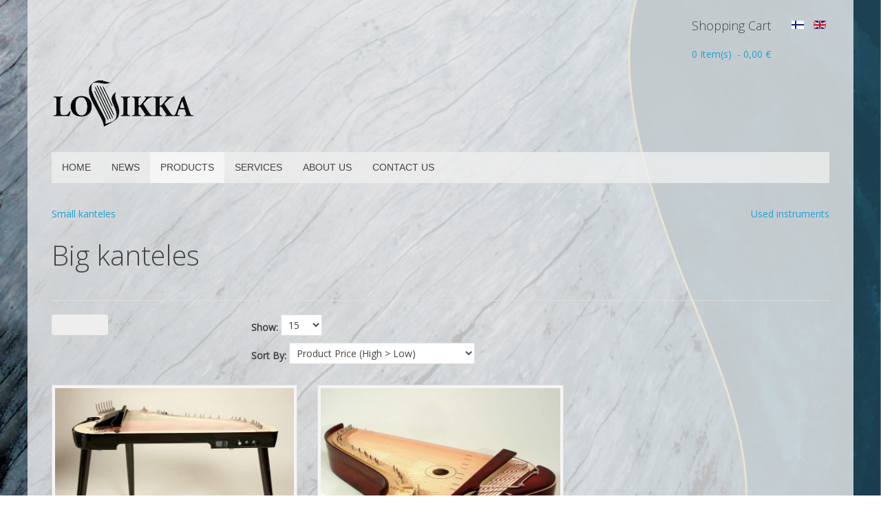

--- FILE ---
content_type: text/html; charset=utf-8
request_url: https://lovikka.com/en/products/big-kanteles
body_size: 4395
content:
<!DOCTYPE HTML>
<html lang="en-gb" dir="ltr"  data-config='{"twitter":0,"plusone":0,"facebook":0,"style":"default"}'>

<head>
<meta charset="utf-8">
<meta http-equiv="X-UA-Compatible" content="IE=edge">
<meta name="viewport" content="width=device-width, initial-scale=1">
<base href="https://lovikka.com/en/products/big-kanteles" />
	<title>Big kanteles - Lovikka Kantele</title>
	<link href="https://lovikka.com/fi/tuotteet/isot-kanteleet" rel="alternate" hreflang="fi-FI" />
	<link href="https://lovikka.com/en/products/big-kanteles" rel="alternate" hreflang="en-GB" />
	<link href="/media/com_favicon/icons/1/favicon.ico" rel="shortcut icon" type="image/vnd.microsoft.icon" />
	<link href="/components/com_eshop/assets/bootstrap/css/bootstrap.css" rel="stylesheet" type="text/css" />
	<link href="/components/com_eshop/assets/bootstrap/css/bootstrap.min.css" rel="stylesheet" type="text/css" />
	<link href="/components/com_eshop/themes/default/css/style.css" rel="stylesheet" type="text/css" />
	<link href="/components/com_eshop/themes/default/css/custom.css" rel="stylesheet" type="text/css" />
	<link href="/components/com_eshop/assets/colorbox/colorbox.css" rel="stylesheet" type="text/css" />
	<link href="/components/com_eshop/assets/css/labels.css" rel="stylesheet" type="text/css" />
	<link href="https://lovikka.com/modules/mod_eshop_category/css/style.css" rel="stylesheet" type="text/css" />
	<link href="/media/mod_languages/css/template.css?f20642b046890599c6807e102aa36535" rel="stylesheet" type="text/css" />
	<link href="https://lovikka.com/modules/mod_eshop_cart/asset/css/style.css" rel="stylesheet" type="text/css" />
	<script src="/media/jui/js/jquery.min.js?f20642b046890599c6807e102aa36535" type="text/javascript"></script>
	<script src="/media/jui/js/jquery-noconflict.js?f20642b046890599c6807e102aa36535" type="text/javascript"></script>
	<script src="/media/jui/js/jquery-migrate.min.js?f20642b046890599c6807e102aa36535" type="text/javascript"></script>
	<script src="/media/jui/js/bootstrap.min.js?f20642b046890599c6807e102aa36535" type="text/javascript"></script>
	<script src="https://lovikka.com/components/com_eshop/assets/js/noconflict.js" type="text/javascript"></script>
	<script src="https://lovikka.com/components/com_eshop/assets/js/eshop.js" type="text/javascript"></script>
	<script src="/media/plg_captcha_recaptcha/js/recaptcha.min.js?f20642b046890599c6807e102aa36535" type="text/javascript"></script>
	<script src="https://www.google.com/recaptcha/api.js?onload=JoomlaInitReCaptcha2&render=explicit&hl=en-GB" type="text/javascript"></script>
	<link href="https://lovikka.com/fi/tuotteet/isot-kanteleet" rel="alternate" hreflang="x-default" />

<link rel="apple-touch-icon-precomposed" href="/templates/yoo_master2/apple_touch_icon.png">
<link rel="stylesheet" href="/templates/yoo_master2/css/bootstrap.css">
<link rel="stylesheet" href="/templates/yoo_master2/css/theme.css">
<link rel="stylesheet" href="/templates/yoo_master2/css/custom.css">
<script src="/templates/yoo_master2/warp/vendor/uikit/js/uikit.js"></script>
<script src="/templates/yoo_master2/warp/vendor/uikit/js/components/autocomplete.js"></script>
<script src="/templates/yoo_master2/warp/vendor/uikit/js/components/search.js"></script>
<script src="/templates/yoo_master2/warp/vendor/uikit/js/components/tooltip.js"></script>
<script src="/templates/yoo_master2/warp/js/social.js"></script>
<script src="/templates/yoo_master2/js/theme.js"></script>
</head>

<body class="tm-noblog">

	<div class="uk-container uk-container-center">

				<div class="tm-toolbar uk-clearfix uk-hidden-small">

			
						<div class="uk-float-right"><div class="uk-panel"><div class="mod-languages">

	<ul class="lang-inline" dir="ltr">
						<li>
			<a href="/fi/tuotteet/isot-kanteleet">
												<img src="/media/mod_languages/images/fi.gif" alt="Finnish" title="Finnish" />										</a>
			</li>
											<li class="lang-active">
			<a href="https://lovikka.com/en/products/big-kanteles">
												<img src="/media/mod_languages/images/en.gif" alt="English" title="English" />										</a>
			</li>
				</ul>

</div>
</div>
<div class="uk-panel">	<div id="eshop-cart" class="eshop-cart">
		<div class="eshop-items">
			<h4>Shopping Cart</h4>
			<a>
				<span id="eshop-cart-total">
					0&nbsp;Item(s)						&nbsp;-&nbsp;0,00 €										</span>
			</a>
		</div>
		<div class="eshop-content" style="display: none;">
		Your shopping cart is empty!		</div>
	</div>
	<script type="text/javascript">
		(function($) {
			$(document).ready(function() {
				$('.eshop-items a').click(function() {
					$('.eshop-content').slideToggle('fast');
				});
				$('.eshop-content').mouseleave(function() {
					$('.eshop-content').hide();
				});
				//Ajax remove cart item
				$('.eshop-remove-item').bind('click', function() {
					var id = $(this).attr('id');
					$.ajax({
						type :'POST',
						url  : 'https://lovikka.com/index.php?option=com_eshop&task=cart.remove&key=' +  id + '&redirect=0',
						beforeSend: function() {
							$('.wait').html('<img src="/components/com_eshop/assets/images/loading.gif" alt="" />');
						},
						success : function() {
															$.ajax({
									url: 'https://lovikka.com/index.php?option=com_eshop&view=cart&layout=mini&format=raw',
									dataType: 'html',
									success: function(html) {
										$('#eshop-cart').html(html);
										$('.eshop-content').show();
									},
									error: function(xhr, ajaxOptions, thrownError) {
										alert(thrownError + "\r\n" + xhr.statusText + "\r\n" + xhr.responseText);
									}
								});
														},
						error: function(xhr, ajaxOptions, thrownError) {
							alert(thrownError + "\r\n" + xhr.statusText + "\r\n" + xhr.responseText);
						}
					});
				});
			});
		})(jQuery)
	</script>
	</div></div>
			
		</div>
		
				<div class="tm-headerbar uk-clearfix uk-hidden-small">

						<a class="tm-logo" href="https://lovikka.com">
	<p><img src="/images/lovikka-logo.png" alt="" width="208" height="72" /></p></a>
			
			
		</div>
		
				<nav class="tm-navbar uk-navbar">

						<ul class="uk-navbar-nav uk-hidden-small">
<li><a href="/en/">Home</a></li><li><a href="/en/news">News</a></li><li class="uk-parent uk-active" data-uk-dropdown="{'preventflip':'y'}" aria-haspopup="true" aria-expanded="false"><a href="#">Products</a>
<div class="uk-dropdown uk-dropdown-navbar uk-dropdown-width-1"><div class="uk-grid uk-dropdown-grid"><div class="uk-width-1-1"><ul class="uk-nav uk-nav-navbar"><li><a href="/en/products/small-kanteles">Small kanteles</a></li><li class="uk-active"><a href="/en/products/big-kanteles">Big kanteles</a></li><li><a href="/en/products/used-kanteles">Used kanteles</a></li><li><a href="/en/products/accessories">Accessories</a></li></ul></div></div></div></li><li class="uk-parent" data-uk-dropdown="{'preventflip':'y'}" aria-haspopup="true" aria-expanded="false"><a href="#">Services</a>
<div class="uk-dropdown uk-dropdown-navbar uk-dropdown-width-1"><div class="uk-grid uk-dropdown-grid"><div class="uk-width-1-1"><ul class="uk-nav uk-nav-navbar"><li><a href="/en/services/instruments-service">Instruments service</a></li><li><a href="/en/services/shipping-guide">Shipping guide</a></li></ul></div></div></div></li><li class="uk-parent" data-uk-dropdown="{'preventflip':'y'}" aria-haspopup="true" aria-expanded="false"><a href="#">About Us</a>
<div class="uk-dropdown uk-dropdown-navbar uk-dropdown-width-1"><div class="uk-grid uk-dropdown-grid"><div class="uk-width-1-1"><ul class="uk-nav uk-nav-navbar"><li><a href="/en/about-us/about-company">About company</a></li><li><a href="/en/about-us/our-values">Our values</a></li><li><a href="/en/about-us/in-cooperation">In cooperation</a></li></ul></div></div></div></li><li><a href="/en/contact-us">Contact us</a></li></ul>			
						<a href="#offcanvas" class="uk-navbar-toggle uk-visible-small" data-uk-offcanvas></a>
			
			
						<div class="uk-navbar-content uk-navbar-center uk-visible-small"><a class="tm-logo-small" href="https://lovikka.com">
	<p><img src="/images/lovikka-logo.png" alt="" width="171" height="59" /></p></a></div>
			
		</nav>
		
		
		
				<div id="tm-middle" class="tm-middle uk-grid" data-uk-grid-match data-uk-grid-margin>

						<div class="tm-main uk-width-medium-1-1">

				
								<main id="tm-content" class="tm-content">

					
					<div id="system-message-container">
</div>
<div id="eshop-main-container" class="eshop-container row-fluid">	<div class="row-fluid">
		<div class="span6 eshop-pre-nav">
							<a class="pull-left" href="/en/products/small-kanteles" title="Small kanteles">
					Small kanteles				</a>
						</div>
		<div class="span6 eshop-next-nav">
							<a class="pull-right" href="/en/products/used-kanteles" title="Used instruments">
					Used instruments				</a>
						</div>
	</div>
	<h1>Big kanteles</h1>
	<div class="row-fluid">
					<div class="span12"></div>
				</div>
	<hr />
			<div class="eshop-products-list">
			<script src="/components/com_eshop/assets/colorbox/jquery.colorbox.js" type="text/javascript"></script>
<script src="/components/com_eshop/assets/js/jquery.cookie.js" type="text/javascript"></script>
<script src="/components/com_eshop/assets/js/layout.js" type="text/javascript"></script>
<script>
	Eshop.jQuery(function($){
		$(document).ready(function() {	
			changeLayout('grid');
		});
	});
</script>
<div id="products-list-container" class="products-list-container block list">
	<div class="sortPagiBar row-fluid clearfix">
		<div class="span3">
			<div class="btn-group hidden-phone">
									<a rel="grid" href="#" class="btn"><i class="icon-th-large"></i></a>
					<a rel="list" href="#" class="btn"><i class="icon-th-list"></i></a>
								</div>
		</div>
					<div class="span9">
				<form method="post" name="adminForm" id="adminForm" action="/en/products/big-kanteles">
					<div class="clearfix">
						<div class="eshop-product-show">
							<b>Show: </b>
							<select id="limit" name="limit" class="inputbox input-mini" size="1" onchange="this.form.submit()">
	<option value="5">5</option>
	<option value="10">10</option>
	<option value="15" selected="selected">15</option>
	<option value="20">20</option>
	<option value="25">25</option>
	<option value="30">30</option>
	<option value="50">50</option>
	<option value="100">100</option>
	<option value="0">All</option>
</select>
						</div>
													<div class="eshop-product-sorting">
								<b>Sort By: </b>
								<select id="sort_options" name="sort_options" class="inputbox input-xlarge" onchange="this.form.submit();" >
	<option value="b.product_name-ASC">Product Name (A - Z)</option>
	<option value="b.product_name-DESC">Product Name (Z - A)</option>
	<option value="a.product_sku-ASC">Product Model (A - Z)</option>
	<option value="a.product_sku-DESC">Product Model (Z - A)</option>
	<option value="a.product_price-ASC">Product Price (Low &gt; High)</option>
	<option value="a.product_price-DESC" selected="selected">Product Price (High &gt; Low)</option>
</select>
							</div>
												</div>
				</form> 
			</div>
			</div>
	<div id="products-list" class="row-fluid clearfix">
		<div class="clearfix">
								<div class="span4 ajax-block-product spanbox clearfix">
						<div class="eshop-image-block">
							<div class="image img-polaroid">
								<a href="/en/products/big-kanteles/lovikka-electric-kantele" title="Lovikka Electric kantele" class="product-image">
																		<img src="/media/com_eshop/products/resized/S_musta_kantele-max-363x250.jpg" title="Lovikka Electric kantele" alt="Lovikka Electric kantele" />
								</a>
							</div>
						</div>
						<div class="eshop-info-block">
							<h5><a href="/en/products/big-kanteles/lovikka-electric-kantele" title="Lovikka Electric kantele">Lovikka Electric kantele</a></h5>
							<p class="eshop-product-desc"><p>The electric kantele is new in the area of music. Made for grand halls, band musicians and for new sounds without limits.</p></p>
							<div class="eshop-product-price">
																	<p>
																					<span class="price">7641,33 €</span>
																						<small>
												Ex Tax:
												6088,71 €											</small>
																			</p>
																</div>
						</div>
						<div class="eshop-buttons">                            
															<div class="eshop-cart-area">
									<a class="btn btn-primary" href="/en/products/big-kanteles/lovikka-electric-kantele" title="Lovikka Electric kantele">View Details</a>
								</div>
														</div>
					</div>
										<div class="span4 ajax-block-product spanbox clearfix">
						<div class="eshop-image-block">
							<div class="image img-polaroid">
								<a href="/en/products/big-kanteles/lovikka-40-concertkantele" title="Lovikka 40 Concertkantele" class="product-image">
																		<img src="/media/com_eshop/products/resized/consert_grand-max-363x250.JPG" title="Lovikka 40 Concertkantele" alt="Lovikka 40 Concertkantele" />
								</a>
							</div>
						</div>
						<div class="eshop-info-block">
							<h5><a href="/en/products/big-kanteles/lovikka-40-concertkantele" title="Lovikka 40 Concertkantele">Lovikka 40 Concertkantele</a></h5>
							<p class="eshop-product-desc"><p>40-string Concertkannel is fullchromatic instrument for perform multifaceted music.</p></p>
							<div class="eshop-product-price">
																	<p>
																					<span class="price">7641,33 €</span>
																						<small>
												Ex Tax:
												6088,71 €											</small>
																			</p>
																</div>
						</div>
						<div class="eshop-buttons">                            
															<div class="eshop-cart-area">
									<a class="btn btn-primary" href="/en/products/big-kanteles/lovikka-40-concertkantele" title="Lovikka 40 Concertkantele">View Details</a>
								</div>
														</div>
					</div>
							</div>
			</div>
</div>		</div>
		</div>
				</main>
				
				
			</div>
			
                                    
		</div>
		
				<section id="tm-bottom-a" class="tm-bottom-a uk-grid" data-uk-grid-match="{target:'> div > .uk-panel'}" data-uk-grid-margin>
<div class="uk-width-1-1 uk-width-medium-1-3"><div class="uk-panel uk-panel-box menu"><h3 class="uk-panel-title">Cart, Checkout & Account</h3><ul class="uk-nav uk-nav-parent-icon uk-nav-side" data-uk-nav="{}">
<li><a href="/en/shopping-cart">Shopping Cart</a></li><li><a href="/en/checkout">Checkout</a></li><li><a href="/en/my-account">My Account</a></li></ul></div></div>

<div class="uk-width-1-1 uk-width-medium-1-3"><div class="uk-panel uk-panel-box menu"><h3 class="uk-panel-title">Categories</h3><div class="eshop-categorymenu">
	<ul>
					<li>
								<a href="/en/products/small-kanteles">Small kanteles</a>
							</li>
						<li>
								<a href="/en/products/big-kanteles" class="active">Big kanteles</a>
							</li>
						<li>
								<a href="/en/products/used-kanteles">Used instruments</a>
							</li>
						<li>
								<a href="/en/products/accessories">Equipments</a>
							</li>
				</ul>
</div></div></div>

<div class="uk-width-1-1 uk-width-medium-1-3"><div class="uk-panel uk-panel-box menu"><h3 class="uk-panel-title">Information</h3><ul class="uk-nav uk-nav-parent-icon uk-nav-side" data-uk-nav="{}">
<li><a href="/en/information-about-ordering">Information about ordering</a></li><li><a href="/en/terms-of-service">Terms of service</a></li><li><a href="/en/ordering-and-delivery-terms">Ordering and Delivery Terms</a></li></ul></div></div>
</section>
		
				<section id="tm-bottom-b" class="tm-bottom-b uk-grid" data-uk-grid-match="{target:'> div > .uk-panel'}" data-uk-grid-margin>
<div class="uk-width-1-1 uk-width-medium-1-3"><div class="uk-panel uk-panel-box"><ul class="uk-nav uk-nav-parent-icon uk-nav-side" data-uk-nav="{}">
<li><a href="/en/">Home</a></li><li><a href="/en/news">News</a></li><li class="uk-parent uk-active"><a href="#">Products</a>
<ul class="uk-nav-sub"><li><a href="/en/products/small-kanteles">Small kanteles</a></li><li class="uk-active"><a href="/en/products/big-kanteles">Big kanteles</a></li><li><a href="/en/products/used-kanteles">Used kanteles</a></li><li><a href="/en/products/accessories">Accessories</a></li></ul></li><li class="uk-parent"><a href="#">Services</a>
<ul class="uk-nav-sub"><li><a href="/en/services/instruments-service">Instruments service</a></li><li><a href="/en/services/shipping-guide">Shipping guide</a></li></ul></li><li class="uk-parent"><a href="#">About Us</a>
<ul class="uk-nav-sub"><li><a href="/en/about-us/about-company">About company</a></li><li><a href="/en/about-us/our-values">Our values</a></li><li><a href="/en/about-us/in-cooperation">In cooperation</a></li></ul></li><li><a href="/en/contact-us">Contact us</a></li></ul></div></div>

<div class="uk-width-1-1 uk-width-medium-1-3"><div class="uk-panel uk-panel-box"><h3 class="uk-panel-title">News</h3><ul class="category-module mod-list">
						<li>
									<a class="mod-articles-category-title " href="/en/news/46-seasons-greetings">Seasons Greetings</a>
				
				
				
				
				
				
				
							</li>
					<li>
									<a class="mod-articles-category-title " href="/en/news/44-new-web-pages">New web pages</a>
				
				
				
				
				
				
				
							</li>
			</ul>
</div></div>

<div class="uk-width-1-1 uk-width-medium-1-3"><div class="uk-panel uk-panel-box"><h3 class="uk-panel-title">Lovikka Ky</h3>
	



<p>Teollisuustie 10<br />FI-95600 Ylitornio<br />Finland</p>
<p><a href="tel:+358504759540">+358 50 475 9540</a></p>
<p><span id="cloak365b779e0ee308fb65df5a10829db072">This email address is being protected from spambots. You need JavaScript enabled to view it.</span><script type='text/javascript'>
				document.getElementById('cloak365b779e0ee308fb65df5a10829db072').innerHTML = '';
				var prefix = '&#109;a' + 'i&#108;' + '&#116;o';
				var path = 'hr' + 'ef' + '=';
				var addy365b779e0ee308fb65df5a10829db072 = 'p&#101;kk&#97;' + '&#64;';
				addy365b779e0ee308fb65df5a10829db072 = addy365b779e0ee308fb65df5a10829db072 + 'l&#111;v&#105;kk&#97;' + '&#46;' + 'c&#111;m';
				var addy_text365b779e0ee308fb65df5a10829db072 = 'p&#101;kk&#97;' + '&#64;' + 'l&#111;v&#105;kk&#97;' + '&#46;' + 'c&#111;m';document.getElementById('cloak365b779e0ee308fb65df5a10829db072').innerHTML += '<a ' + path + '\'' + prefix + ':' + addy365b779e0ee308fb65df5a10829db072 + '\'>'+addy_text365b779e0ee308fb65df5a10829db072+'<\/a>';
		</script></p>
</div></div>
</section>
		
				<footer id="tm-footer" class="tm-footer">

						<a class="tm-totop-scroller" data-uk-smooth-scroll href="#"></a>
			
			<div class="uk-panel">
	<p></p>
<!-- PayPal Logo -->
<table width="187" height="68" cellspacing="0" cellpadding="10" border="0" align="center">
<tbody>
<tr>
<td style="width: 163px;" align="center"><a title="How PayPal Works" href="https://www.paypal.com/fi/webapps/mpp/paypal-popup"><img src="https://www.paypalobjects.com/webstatic/mktg/Logo/pp-logo-100px.png" alt="PayPal Logo" border="0" /></a></td>
</tr>
</tbody>
</table>
<!-- PayPal Logo -->
<p>© 2021 <a href="http://lovikka.com/">Lovikka Ky</a> - Ylitornio - Finland - Web design: <a href="http://raketa.fi" target="_blank" rel="noopener noreferrer">{r}</a></p></div>
		</footer>
		
	</div>

	
		<div id="offcanvas" class="uk-offcanvas">
		<div class="uk-offcanvas-bar"><ul class="uk-nav uk-nav-offcanvas">
<li><a href="/en/">Home</a></li><li><a href="/en/news">News</a></li><li class="uk-parent uk-active"><a href="#">Products</a>
<ul class="uk-nav-sub"><li><a href="/en/products/small-kanteles">Small kanteles</a></li><li class="uk-active"><a href="/en/products/big-kanteles">Big kanteles</a></li><li><a href="/en/products/used-kanteles">Used kanteles</a></li><li><a href="/en/products/accessories">Accessories</a></li></ul></li><li class="uk-parent"><a href="#">Services</a>
<ul class="uk-nav-sub"><li><a href="/en/services/instruments-service">Instruments service</a></li><li><a href="/en/services/shipping-guide">Shipping guide</a></li></ul></li><li class="uk-parent"><a href="#">About Us</a>
<ul class="uk-nav-sub"><li><a href="/en/about-us/about-company">About company</a></li><li><a href="/en/about-us/our-values">Our values</a></li><li><a href="/en/about-us/in-cooperation">In cooperation</a></li></ul></li><li><a href="/en/contact-us">Contact us</a></li></ul></div>
	</div>
	
</body>
</html>

--- FILE ---
content_type: text/css
request_url: https://lovikka.com/templates/yoo_master2/css/custom.css
body_size: 279
content:
/* Copyright (C) YOOtheme GmbH, http://www.gnu.org/licenses/gpl.html GNU/GPL */

/* ========================================================================
   Use this file to add custom CSS easily
 ========================================================================== */
 
body { 
	background: url(../images/tausta-sininen.jpg) no-repeat center center fixed; 
	-webkit-background-size: cover;
	-moz-background-size: cover;
	-o-background-size: cover;
	background-size: cover;
	background-color:#0C9;
	
}
 .uk-container-center {
margin-left: auto;
margin-right: auto;
background: url(../images/lapitausta.png) repeat;


}
.tm-headerbar
{
margin-bottom: 0;
margin-top: 0;

}
.tm-logo p
{
margin-bottom: 0;
margin-top: 0;

}


.uk-navbar-toggle {
margin-bottom: 60px;

}

h5, .uk-h5 {
font-size: 20px;
line-height: 22px;
}
.product-info .tab-content {
background: url(../images/lapitausta.png) repeat;
}

.nav-tabs > .active > a, .nav-tabs > .active > a:hover, .nav-tabs > .active > a:focus {

background: url(../images/lapitausta.png) repeat;

}


.uk-navbar-nav > li > a {
	text-transform: uppercase;
}

.uk-navbar {
background: none;
background: url(../images/lapitausta.png) repeat;
}

@media (min-width: 1220px)
.tm-headerbar, .tm-navbar, .tm-footer {
margin-top: 15px;
margin-bottom: 15px;
}

.product-info .product-price {
border-bottom: 1px solid #E7E7E7;
padding: 0 5px 0;
}

.table-bordered {
	background-color: #FFF;
}
#product_list img

{
	border: 2px solid #FFF;	
}

ba-btn-submit {
    width: 100% !important;
}



